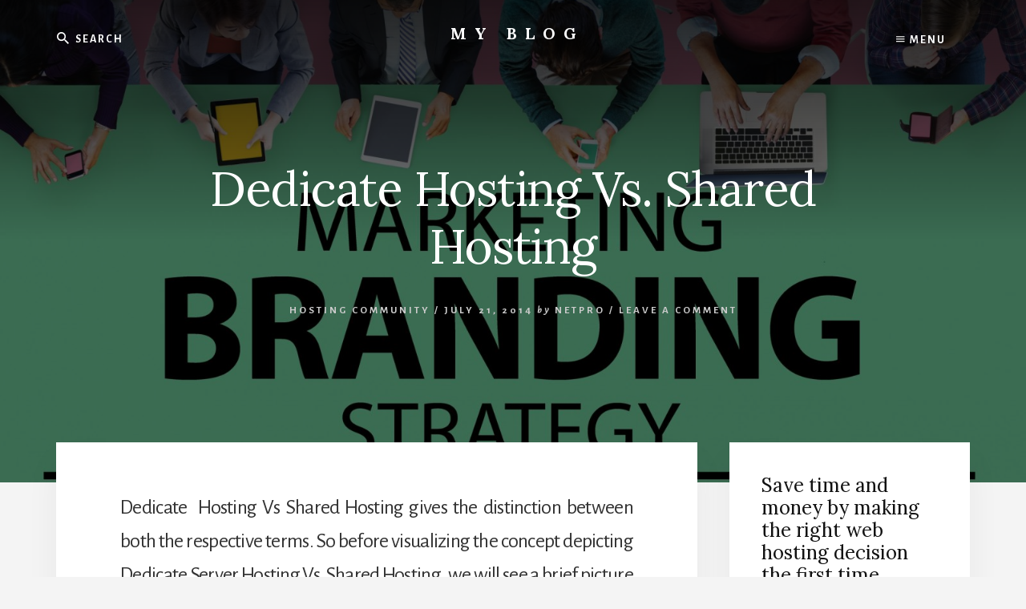

--- FILE ---
content_type: text/html; charset=UTF-8
request_url: https://iisfa.org/2014/07/21/dedicate-hosting-vs-shared-hosting/
body_size: 11929
content:
<!DOCTYPE html>
<html lang="en-US">
<head >
<meta charset="UTF-8" />
<meta name="viewport" content="width=device-width, initial-scale=1" />
<title>Dedicate Hosting Vs. Shared Hosting</title>
<meta name='robots' content='max-image-preview:large' />
<link rel='dns-prefetch' href='//fonts.googleapis.com' />
<link rel='dns-prefetch' href='//unpkg.com' />
<link href='https://fonts.gstatic.com' crossorigin rel='preconnect' />
<link rel="alternate" type="application/rss+xml" title="My Blog &raquo; Feed" href="https://iisfa.org/feed/" />
<link rel="alternate" type="application/rss+xml" title="My Blog &raquo; Comments Feed" href="https://iisfa.org/comments/feed/" />
<link rel="alternate" type="application/rss+xml" title="My Blog &raquo; Dedicate Hosting Vs. Shared Hosting Comments Feed" href="https://iisfa.org/2014/07/21/dedicate-hosting-vs-shared-hosting/feed/" />
<link rel="alternate" title="oEmbed (JSON)" type="application/json+oembed" href="https://iisfa.org/wp-json/oembed/1.0/embed?url=https%3A%2F%2Fiisfa.org%2F2014%2F07%2F21%2Fdedicate-hosting-vs-shared-hosting%2F" />
<link rel="alternate" title="oEmbed (XML)" type="text/xml+oembed" href="https://iisfa.org/wp-json/oembed/1.0/embed?url=https%3A%2F%2Fiisfa.org%2F2014%2F07%2F21%2Fdedicate-hosting-vs-shared-hosting%2F&#038;format=xml" />
<link rel="canonical" href="https://iisfa.org/2014/07/21/dedicate-hosting-vs-shared-hosting/" />
<style id='wp-img-auto-sizes-contain-inline-css'>
img:is([sizes=auto i],[sizes^="auto," i]){contain-intrinsic-size:3000px 1500px}
/*# sourceURL=wp-img-auto-sizes-contain-inline-css */
</style>

<link rel='stylesheet' id='essence-pro-css' href='https://iisfa.org/wp-content/themes/essence-pro/style.css?ver=1.5.1' media='all' />
<style id='essence-pro-inline-css'>


		.single .content .entry-content > p:first-of-type {
			font-size: 26px;
			letter-spacing: -0.7px;
		}

		
/*# sourceURL=essence-pro-inline-css */
</style>
<style id='wp-emoji-styles-inline-css'>

	img.wp-smiley, img.emoji {
		display: inline !important;
		border: none !important;
		box-shadow: none !important;
		height: 1em !important;
		width: 1em !important;
		margin: 0 0.07em !important;
		vertical-align: -0.1em !important;
		background: none !important;
		padding: 0 !important;
	}
/*# sourceURL=wp-emoji-styles-inline-css */
</style>
<link rel='stylesheet' id='wp-block-library-css' href='https://iisfa.org/wp-includes/css/dist/block-library/style.min.css?ver=6.9' media='all' />
<style id='global-styles-inline-css'>
:root{--wp--preset--aspect-ratio--square: 1;--wp--preset--aspect-ratio--4-3: 4/3;--wp--preset--aspect-ratio--3-4: 3/4;--wp--preset--aspect-ratio--3-2: 3/2;--wp--preset--aspect-ratio--2-3: 2/3;--wp--preset--aspect-ratio--16-9: 16/9;--wp--preset--aspect-ratio--9-16: 9/16;--wp--preset--color--black: #000000;--wp--preset--color--cyan-bluish-gray: #abb8c3;--wp--preset--color--white: #ffffff;--wp--preset--color--pale-pink: #f78da7;--wp--preset--color--vivid-red: #cf2e2e;--wp--preset--color--luminous-vivid-orange: #ff6900;--wp--preset--color--luminous-vivid-amber: #fcb900;--wp--preset--color--light-green-cyan: #7bdcb5;--wp--preset--color--vivid-green-cyan: #00d084;--wp--preset--color--pale-cyan-blue: #8ed1fc;--wp--preset--color--vivid-cyan-blue: #0693e3;--wp--preset--color--vivid-purple: #9b51e0;--wp--preset--color--theme-primary: #a86500;--wp--preset--gradient--vivid-cyan-blue-to-vivid-purple: linear-gradient(135deg,rgb(6,147,227) 0%,rgb(155,81,224) 100%);--wp--preset--gradient--light-green-cyan-to-vivid-green-cyan: linear-gradient(135deg,rgb(122,220,180) 0%,rgb(0,208,130) 100%);--wp--preset--gradient--luminous-vivid-amber-to-luminous-vivid-orange: linear-gradient(135deg,rgb(252,185,0) 0%,rgb(255,105,0) 100%);--wp--preset--gradient--luminous-vivid-orange-to-vivid-red: linear-gradient(135deg,rgb(255,105,0) 0%,rgb(207,46,46) 100%);--wp--preset--gradient--very-light-gray-to-cyan-bluish-gray: linear-gradient(135deg,rgb(238,238,238) 0%,rgb(169,184,195) 100%);--wp--preset--gradient--cool-to-warm-spectrum: linear-gradient(135deg,rgb(74,234,220) 0%,rgb(151,120,209) 20%,rgb(207,42,186) 40%,rgb(238,44,130) 60%,rgb(251,105,98) 80%,rgb(254,248,76) 100%);--wp--preset--gradient--blush-light-purple: linear-gradient(135deg,rgb(255,206,236) 0%,rgb(152,150,240) 100%);--wp--preset--gradient--blush-bordeaux: linear-gradient(135deg,rgb(254,205,165) 0%,rgb(254,45,45) 50%,rgb(107,0,62) 100%);--wp--preset--gradient--luminous-dusk: linear-gradient(135deg,rgb(255,203,112) 0%,rgb(199,81,192) 50%,rgb(65,88,208) 100%);--wp--preset--gradient--pale-ocean: linear-gradient(135deg,rgb(255,245,203) 0%,rgb(182,227,212) 50%,rgb(51,167,181) 100%);--wp--preset--gradient--electric-grass: linear-gradient(135deg,rgb(202,248,128) 0%,rgb(113,206,126) 100%);--wp--preset--gradient--midnight: linear-gradient(135deg,rgb(2,3,129) 0%,rgb(40,116,252) 100%);--wp--preset--font-size--small: 16px;--wp--preset--font-size--medium: 20px;--wp--preset--font-size--large: 24px;--wp--preset--font-size--x-large: 42px;--wp--preset--font-size--normal: 20px;--wp--preset--font-size--larger: 28px;--wp--preset--spacing--20: 0.44rem;--wp--preset--spacing--30: 0.67rem;--wp--preset--spacing--40: 1rem;--wp--preset--spacing--50: 1.5rem;--wp--preset--spacing--60: 2.25rem;--wp--preset--spacing--70: 3.38rem;--wp--preset--spacing--80: 5.06rem;--wp--preset--shadow--natural: 6px 6px 9px rgba(0, 0, 0, 0.2);--wp--preset--shadow--deep: 12px 12px 50px rgba(0, 0, 0, 0.4);--wp--preset--shadow--sharp: 6px 6px 0px rgba(0, 0, 0, 0.2);--wp--preset--shadow--outlined: 6px 6px 0px -3px rgb(255, 255, 255), 6px 6px rgb(0, 0, 0);--wp--preset--shadow--crisp: 6px 6px 0px rgb(0, 0, 0);}:where(.is-layout-flex){gap: 0.5em;}:where(.is-layout-grid){gap: 0.5em;}body .is-layout-flex{display: flex;}.is-layout-flex{flex-wrap: wrap;align-items: center;}.is-layout-flex > :is(*, div){margin: 0;}body .is-layout-grid{display: grid;}.is-layout-grid > :is(*, div){margin: 0;}:where(.wp-block-columns.is-layout-flex){gap: 2em;}:where(.wp-block-columns.is-layout-grid){gap: 2em;}:where(.wp-block-post-template.is-layout-flex){gap: 1.25em;}:where(.wp-block-post-template.is-layout-grid){gap: 1.25em;}.has-black-color{color: var(--wp--preset--color--black) !important;}.has-cyan-bluish-gray-color{color: var(--wp--preset--color--cyan-bluish-gray) !important;}.has-white-color{color: var(--wp--preset--color--white) !important;}.has-pale-pink-color{color: var(--wp--preset--color--pale-pink) !important;}.has-vivid-red-color{color: var(--wp--preset--color--vivid-red) !important;}.has-luminous-vivid-orange-color{color: var(--wp--preset--color--luminous-vivid-orange) !important;}.has-luminous-vivid-amber-color{color: var(--wp--preset--color--luminous-vivid-amber) !important;}.has-light-green-cyan-color{color: var(--wp--preset--color--light-green-cyan) !important;}.has-vivid-green-cyan-color{color: var(--wp--preset--color--vivid-green-cyan) !important;}.has-pale-cyan-blue-color{color: var(--wp--preset--color--pale-cyan-blue) !important;}.has-vivid-cyan-blue-color{color: var(--wp--preset--color--vivid-cyan-blue) !important;}.has-vivid-purple-color{color: var(--wp--preset--color--vivid-purple) !important;}.has-black-background-color{background-color: var(--wp--preset--color--black) !important;}.has-cyan-bluish-gray-background-color{background-color: var(--wp--preset--color--cyan-bluish-gray) !important;}.has-white-background-color{background-color: var(--wp--preset--color--white) !important;}.has-pale-pink-background-color{background-color: var(--wp--preset--color--pale-pink) !important;}.has-vivid-red-background-color{background-color: var(--wp--preset--color--vivid-red) !important;}.has-luminous-vivid-orange-background-color{background-color: var(--wp--preset--color--luminous-vivid-orange) !important;}.has-luminous-vivid-amber-background-color{background-color: var(--wp--preset--color--luminous-vivid-amber) !important;}.has-light-green-cyan-background-color{background-color: var(--wp--preset--color--light-green-cyan) !important;}.has-vivid-green-cyan-background-color{background-color: var(--wp--preset--color--vivid-green-cyan) !important;}.has-pale-cyan-blue-background-color{background-color: var(--wp--preset--color--pale-cyan-blue) !important;}.has-vivid-cyan-blue-background-color{background-color: var(--wp--preset--color--vivid-cyan-blue) !important;}.has-vivid-purple-background-color{background-color: var(--wp--preset--color--vivid-purple) !important;}.has-black-border-color{border-color: var(--wp--preset--color--black) !important;}.has-cyan-bluish-gray-border-color{border-color: var(--wp--preset--color--cyan-bluish-gray) !important;}.has-white-border-color{border-color: var(--wp--preset--color--white) !important;}.has-pale-pink-border-color{border-color: var(--wp--preset--color--pale-pink) !important;}.has-vivid-red-border-color{border-color: var(--wp--preset--color--vivid-red) !important;}.has-luminous-vivid-orange-border-color{border-color: var(--wp--preset--color--luminous-vivid-orange) !important;}.has-luminous-vivid-amber-border-color{border-color: var(--wp--preset--color--luminous-vivid-amber) !important;}.has-light-green-cyan-border-color{border-color: var(--wp--preset--color--light-green-cyan) !important;}.has-vivid-green-cyan-border-color{border-color: var(--wp--preset--color--vivid-green-cyan) !important;}.has-pale-cyan-blue-border-color{border-color: var(--wp--preset--color--pale-cyan-blue) !important;}.has-vivid-cyan-blue-border-color{border-color: var(--wp--preset--color--vivid-cyan-blue) !important;}.has-vivid-purple-border-color{border-color: var(--wp--preset--color--vivid-purple) !important;}.has-vivid-cyan-blue-to-vivid-purple-gradient-background{background: var(--wp--preset--gradient--vivid-cyan-blue-to-vivid-purple) !important;}.has-light-green-cyan-to-vivid-green-cyan-gradient-background{background: var(--wp--preset--gradient--light-green-cyan-to-vivid-green-cyan) !important;}.has-luminous-vivid-amber-to-luminous-vivid-orange-gradient-background{background: var(--wp--preset--gradient--luminous-vivid-amber-to-luminous-vivid-orange) !important;}.has-luminous-vivid-orange-to-vivid-red-gradient-background{background: var(--wp--preset--gradient--luminous-vivid-orange-to-vivid-red) !important;}.has-very-light-gray-to-cyan-bluish-gray-gradient-background{background: var(--wp--preset--gradient--very-light-gray-to-cyan-bluish-gray) !important;}.has-cool-to-warm-spectrum-gradient-background{background: var(--wp--preset--gradient--cool-to-warm-spectrum) !important;}.has-blush-light-purple-gradient-background{background: var(--wp--preset--gradient--blush-light-purple) !important;}.has-blush-bordeaux-gradient-background{background: var(--wp--preset--gradient--blush-bordeaux) !important;}.has-luminous-dusk-gradient-background{background: var(--wp--preset--gradient--luminous-dusk) !important;}.has-pale-ocean-gradient-background{background: var(--wp--preset--gradient--pale-ocean) !important;}.has-electric-grass-gradient-background{background: var(--wp--preset--gradient--electric-grass) !important;}.has-midnight-gradient-background{background: var(--wp--preset--gradient--midnight) !important;}.has-small-font-size{font-size: var(--wp--preset--font-size--small) !important;}.has-medium-font-size{font-size: var(--wp--preset--font-size--medium) !important;}.has-large-font-size{font-size: var(--wp--preset--font-size--large) !important;}.has-x-large-font-size{font-size: var(--wp--preset--font-size--x-large) !important;}
/*# sourceURL=global-styles-inline-css */
</style>

<style id='classic-theme-styles-inline-css'>
/*! This file is auto-generated */
.wp-block-button__link{color:#fff;background-color:#32373c;border-radius:9999px;box-shadow:none;text-decoration:none;padding:calc(.667em + 2px) calc(1.333em + 2px);font-size:1.125em}.wp-block-file__button{background:#32373c;color:#fff;text-decoration:none}
/*# sourceURL=/wp-includes/css/classic-themes.min.css */
</style>
<link rel='stylesheet' id='essence-pro-fonts-css' href='https://fonts.googleapis.com/css?family=Alegreya+Sans%3A400%2C400i%2C700%7CLora%3A400%2C700&#038;display=swap&#038;ver=1.5.1' media='all' />
<link rel='stylesheet' id='ionicons-css' href='https://unpkg.com/ionicons@4.1.2/dist/css/ionicons.min.css?ver=1.5.1' media='all' />
<link rel='stylesheet' id='essence-pro-gutenberg-css' href='https://iisfa.org/wp-content/themes/essence-pro/lib/gutenberg/front-end.css?ver=1.5.1' media='all' />
<style id='essence-pro-gutenberg-inline-css'>
.gb-block-post-grid .gb-post-grid-items .gb-block-post-grid-title a:hover {
	color: #a86500;
}

.site-container .wp-block-button .wp-block-button__link {
	background-color: #a86500;
}

.wp-block-button .wp-block-button__link:not(.has-background),
.wp-block-button .wp-block-button__link:not(.has-background):focus,
.wp-block-button .wp-block-button__link:not(.has-background):hover {
	color: #ffffff;
}

.site-container .wp-block-button.is-style-outline .wp-block-button__link {
	color: #a86500;
}

.site-container .wp-block-button.is-style-outline .wp-block-button__link:focus,
.site-container .wp-block-button.is-style-outline .wp-block-button__link:hover {
	color: #cb8823;
}		.site-container .has-small-font-size {
			font-size: 16px;
		}		.site-container .has-normal-font-size {
			font-size: 20px;
		}		.site-container .has-large-font-size {
			font-size: 24px;
		}		.site-container .has-larger-font-size {
			font-size: 28px;
		}		.site-container .has-theme-primary-color,
		.site-container .wp-block-button .wp-block-button__link.has-theme-primary-color,
		.site-container .wp-block-button.is-style-outline .wp-block-button__link.has-theme-primary-color {
			color: #a86500;
		}

		.site-container .has-theme-primary-background-color,
		.site-container .wp-block-button .wp-block-button__link.has-theme-primary-background-color,
		.site-container .wp-block-pullquote.is-style-solid-color.has-theme-primary-background-color {
			background-color: #a86500;
		}
/*# sourceURL=essence-pro-gutenberg-inline-css */
</style>
<script src="https://iisfa.org/wp-includes/js/jquery/jquery.min.js?ver=3.7.1" id="jquery-core-js"></script>
<script src="https://iisfa.org/wp-includes/js/jquery/jquery-migrate.min.js?ver=3.4.1" id="jquery-migrate-js"></script>
<link rel="https://api.w.org/" href="https://iisfa.org/wp-json/" /><link rel="alternate" title="JSON" type="application/json" href="https://iisfa.org/wp-json/wp/v2/posts/72" /><link rel="EditURI" type="application/rsd+xml" title="RSD" href="https://iisfa.org/xmlrpc.php?rsd" />
<link rel="icon" href="https://iisfa.org/wp-content/themes/essence-pro/images/favicon.ico" />
<link rel="pingback" href="https://iisfa.org/xmlrpc.php" />



<script data-ad-client="ca-pub-2394598781591251" async src="https://pagead2.googlesyndication.com/pagead/js/adsbygoogle.js"></script><style>.recentcomments a{display:inline !important;padding:0 !important;margin:0 !important;}</style><style type="text/css">.header-hero { background-image: linear-gradient(0deg, rgba(0,0,0,0.5) 50%, rgba(0,0,0,0.85) 100%), url(https://iisfa.org/wp-content/uploads/2021/07/cropped-Branding-scaled-1.jpg); }</style></head>
<body class="wp-singular post-template-default single single-post postid-72 single-format-standard wp-embed-responsive wp-theme-genesis wp-child-theme-essence-pro custom-header header-image header-full-width content-sidebar genesis-breadcrumbs-hidden no-js" itemscope itemtype="https://schema.org/WebPage">	<script>
	//<![CDATA[
	(function(){
		var c = document.body.classList;
		c.remove( 'no-js' );
		c.add( 'js' );
	})();
	//]]>
	</script>
	<div class="site-container"><ul class="genesis-skip-link"><li><a href="#genesis-sidebar-primary" class="screen-reader-shortcut"> Skip to primary sidebar</a></li><li><a href="#hero-page-title" class="screen-reader-shortcut"> Skip to content</a></li><li><a href="#after-content-featured" class="screen-reader-shortcut"> Skip to footer</a></li></ul><div class="header-hero"><header class="site-header" itemscope itemtype="https://schema.org/WPHeader"><div class="wrap">		<div class="off-screen-menu off-screen-content">
			<div class="off-screen-container">
				<div class="off-screen-wrapper">
					<div class="wrap">
						<button class="toggle-off-screen-menu-area close"><span class="screen-reader-text">Menu</span>X</button>
						<nav class="nav-off-screen" itemscope itemtype="https://schema.org/SiteNavigationElement"><ul id="menu-homemenu" class="menu genesis-nav-menu js-superfish"><li id="menu-item-6963" class="menu-item menu-item-type-custom menu-item-object-custom menu-item-6963"><a href="http://www.webhostingcheap.net/" itemprop="url"><span itemprop="name">Home</span></a></li>
<li id="menu-item-7023" class="menu-item menu-item-type-post_type menu-item-object-page menu-item-7023"><a href="https://iisfa.org/domain-hosting/" itemprop="url"><span itemprop="name">Domain Hosting</span></a></li>
<li id="menu-item-7024" class="menu-item menu-item-type-post_type menu-item-object-page menu-item-7024"><a href="https://iisfa.org/shared-hosting/" itemprop="url"><span itemprop="name">Shared Hosting</span></a></li>
<li id="menu-item-7025" class="menu-item menu-item-type-custom menu-item-object-custom menu-item-7025"><a href="https://ananova.com/best-hosting-providers" itemprop="url"><span itemprop="name">Best Hosting Providers</span></a></li>
</ul></nav>					</div>
				</div>
			</div>
		</div>
		<div class="header-right">
			<button class="off-screen-item toggle-off-screen-menu-area"><i
						class="icon ion-md-menu"></i> Menu</button>
		</div>
		<div class="header-left"><form class="search-form" method="get" action="https://iisfa.org/" role="search" itemprop="potentialAction" itemscope itemtype="https://schema.org/SearchAction"><label class="search-form-label screen-reader-text" for="searchform-1">Search</label><input class="search-form-input" type="search" name="s" id="searchform-1" placeholder="Search" itemprop="query-input"><input class="search-form-submit" type="submit" value="Search"><meta content="https://iisfa.org/?s={s}" itemprop="target"></form></div><div class="title-area"><p class="site-title" itemprop="headline"><a href="https://iisfa.org/">My Blog</a></p><p class="site-description" itemprop="description">My WordPress Blog</p></div></div></header><div class="hero-page-title" id="hero-page-title"><div class="wrap"><header class="entry-header"><h1 class="entry-title" itemprop="headline">Dedicate Hosting Vs. Shared Hosting</h1>
<p class="entry-meta"><span class="entry-categories"><a href="https://iisfa.org/category/hosting-community/" rel="category tag">Hosting Community</a> &#47;</span> <time class="entry-time" itemprop="datePublished" datetime="2014-07-21T07:02:43+00:00">July 21, 2014</time> <i class="byline">by</i> <span class="entry-author" itemprop="author" itemscope itemtype="https://schema.org/Person"><a href="https://iisfa.org/author/netpro/" class="entry-author-link" rel="author" itemprop="url"><span class="entry-author-name" itemprop="name">netpro</span></a></span> <span class="entry-comments-link">&#47; <a href="https://iisfa.org/2014/07/21/dedicate-hosting-vs-shared-hosting/#respond">Leave a Comment</a></span> </p></header></div></div></div><div class="site-inner"><div class="content-sidebar-wrap"><main class="content" id="genesis-content"><article class="post-72 post type-post status-publish format-standard category-hosting-community entry" aria-label="Dedicate Hosting Vs. Shared Hosting" itemref="hero-page-title" itemscope itemtype="https://schema.org/CreativeWork"><div class="entry-content" itemprop="text"><p style="text-align:justify;">Dedicate  Hosting Vs Shared Hosting gives the distinction between both the respective terms. So before visualizing the concept depicting Dedicate Server Hosting Vs  Shared Hosting, we will see a brief picture of Dedicated Hosting and Shared Hosting. Dedicated Hosting: When an entire server is leased by the client and is not shared by the anyone else than this type of internet hosting is termed as a Dedicated Hosting Service, Dedicated Server, or Managed Hosting Service. For the sake of high performance, security, email stability, and control dedicated hosting service proves beneficial.  Due to the relatively high price of Dedicated Hosting, it is mostly used by websites that receive a large volume of traffic. The Dedicated Exchange Hosting provides a solid messaging platform for email and collaboration based on the industry leading Microsoft Exchange software.For larger companies with numerous employees and users, a customized Dedicated Exchange Hosting may fulfill the business needs and exceed our expectations. With calendar sharing and contact list exchange capabilities, as well as access to email from anywhere, a Dedicated Exchange Hosting can take your business to the next level. Dedicated Exchange Hosting service helps to maintain or supplement aspects of our own computer network.</p>
<p style="text-align:justify;">Shared web hosting: A web hosting service where many websites vest on one web server connected to the Internet is called Shared Web Hosting service or Virtual Hosting Service or Derive Host .Each site &#8220;sits&#8221; on its own partition, or section/place on the server, to keep it isolate from other sites. Most Web hosting companies provide Shared Hosting. Although shared hosting is a less expensive way for businesses to create a Web presence, it is usually not sufficient for Web sites with high traffic. Shared Web Hosting can also be done privately by sharing the cost of running a server in a colocation centre this is called Cooperative Hosting. Grid-Service is the Best Shared Hosting for small business. BlueHost is awarded as the Best Shared Hosting for its industry reputation, rock-solid technology, fast, reliable &amp; cost effective Shared Hosting Service and the responsive technical support. Now we come to our main topic i.e. “Dedicate Hosting Vs  Shared Hosting” and thus the difference between Dedicated  Hosting and Shared Hosting are as follow:</p>
<ul style="text-align:justify;">
<li>   <span style="text-decoration:underline;"><strong>Access to Resources:</strong></span></li>
</ul>
<p style="text-align:justify;">All of the resources available on a server can be fully accessed in Dedicated Hosting while in case of Shared Hosting the resources of a server will be divided among all of the website owners that are assigned to that particular server.</p>
<ul style="text-align:justify;">
<li> <span style="text-decoration:underline;"><strong>  Speed and Power:</strong></span></li>
</ul>
<p style="text-align:justify;">A Dedicated  Hosting will generally provide faster operating speeds and more efficiency if compared to Shared Hosting.</p>
<ul style="text-align:justify;">
<li>    <span style="text-decoration:underline;"><strong>Quality of Equipment and Customer Support:</strong></span></li>
</ul>
<p style="text-align:justify;">Dedicated Hosting provides powerful equipment with technological quality and personalized, faster, and better informed customer support if compared to Shared Hosting.</p>
<ul style="text-align:justify;">
<li> <span style="text-decoration:underline;"><strong>Cost:</strong></span></li>
</ul>
<p style="text-align:justify;">Dedicated Web Hosting is more costly than Shared hosting as it is dedicated exclusively to one user.</p>
<ul style="text-align:justify;">
<li>    Bandwidth Or Diskspace:</li>
</ul>
<p style="text-align:justify;">The amount of Disk Space is limited in Shared hosting while there is no sharing and limitation if Dedicated Hosting is considered.</p>
<ul style="text-align:justify;">
<li>     Technical Skill:</li>
</ul>
<p style="text-align:justify;">There is not requirement of much technical skill in case of Shared web Hosting while Dedicated Hosting required webmaster skills to set up, administer and manage the server.</p>
<ul style="text-align:justify;">
<li>     Security:</li>
</ul>
<p style="text-align:justify;">Shared Web Hosting Service  provide  firewalls and server security application and program while there is no need to provide security tools, if Dedicated Hosting Service is taken into account.</p>
<ul style="text-align:justify;">
<li>     Blacklisting:</li>
</ul>
<p style="text-align:justify;">In a Shared Web Hosting, there is more of a risk of being blacklisted by search engines while in Dedicated Web Hosting we will not get blacklisted unless we engage in bad internet practices.</p>
<ul style="text-align:justify;">
<li> Flexibility:</li>
</ul>
<p style="text-align:justify;">Dedicated Web Hosting is more flexible than Shared hosting, as organizations have full control over the server(s), including choice of operating system, hardware etc.</p>
<p style="text-align:justify;">Thus, to do the research on the topic i.e.   “Dedicate  Hosting Vs Shared Hosting” is important so as to make a choice regarding the better option.</p>
<!--<rdf:RDF xmlns:rdf="http://www.w3.org/1999/02/22-rdf-syntax-ns#"
			xmlns:dc="http://purl.org/dc/elements/1.1/"
			xmlns:trackback="http://madskills.com/public/xml/rss/module/trackback/">
		<rdf:Description rdf:about="https://iisfa.org/2014/07/21/dedicate-hosting-vs-shared-hosting/"
    dc:identifier="https://iisfa.org/2014/07/21/dedicate-hosting-vs-shared-hosting/"
    dc:title="Dedicate Hosting Vs. Shared Hosting"
    trackback:ping="https://iisfa.org/2014/07/21/dedicate-hosting-vs-shared-hosting/trackback/" />
</rdf:RDF>-->
</div></article><h2 class="screen-reader-text">Reader Interactions</h2>	<div id="respond" class="comment-respond">
		<h3 id="reply-title" class="comment-reply-title">Leave a Reply <small><a rel="nofollow" id="cancel-comment-reply-link" href="/2014/07/21/dedicate-hosting-vs-shared-hosting/#respond" style="display:none;">Cancel reply</a></small></h3><form action="https://iisfa.org/wp-comments-post.php" method="post" id="commentform" class="comment-form"><p class="comment-notes"><span id="email-notes">Your email address will not be published.</span> <span class="required-field-message">Required fields are marked <span class="required">*</span></span></p><p class="comment-form-comment"><label for="comment">Comment <span class="required">*</span></label> <textarea id="comment" name="comment" cols="45" rows="8" maxlength="65525" required></textarea></p><p class="comment-form-author"><label for="author">Name <span class="required">*</span></label> <input id="author" name="author" type="text" value="" size="30" maxlength="245" autocomplete="name" required /></p>
<p class="comment-form-email"><label for="email">Email <span class="required">*</span></label> <input id="email" name="email" type="email" value="" size="30" maxlength="100" aria-describedby="email-notes" autocomplete="email" required /></p>
<p class="comment-form-url"><label for="url">Website</label> <input id="url" name="url" type="url" value="" size="30" maxlength="200" autocomplete="url" /></p>
<p class="comment-form-cookies-consent"><input id="wp-comment-cookies-consent" name="wp-comment-cookies-consent" type="checkbox" value="yes" /> <label for="wp-comment-cookies-consent">Save my name, email, and website in this browser for the next time I comment.</label></p>
<p class="form-submit"><input name="submit" type="submit" id="submit" class="submit" value="Post Comment" /> <input type='hidden' name='comment_post_ID' value='72' id='comment_post_ID' />
<input type='hidden' name='comment_parent' id='comment_parent' value='0' />
</p><p style="display: none;"><input type="hidden" id="akismet_comment_nonce" name="akismet_comment_nonce" value="19e0409885" /></p><p style="display: none !important;" class="akismet-fields-container" data-prefix="ak_"><label>&#916;<textarea name="ak_hp_textarea" cols="45" rows="8" maxlength="100"></textarea></label><input type="hidden" id="ak_js_1" name="ak_js" value="90"/><script>document.getElementById( "ak_js_1" ).setAttribute( "value", ( new Date() ).getTime() );</script></p></form>	</div><!-- #respond -->
	</main><aside class="sidebar sidebar-primary widget-area" role="complementary" aria-label="Primary Sidebar" itemscope itemtype="https://schema.org/WPSideBar" id="genesis-sidebar-primary"><h2 class="genesis-sidebar-title screen-reader-text">Primary Sidebar</h2><section id="custom_html-3" class="widget_text widget widget_custom_html"><div class="widget_text widget-wrap"><div class="textwidget custom-html-widget"><h4>Save time and money by making the right web hosting decision the first time.</h4>
<a href="https://wordpress.com/create/?aff=6104&amp;cid=13600044"><img title="WordPress.com" src="https://refer.wordpress.com/wp-content/uploads/2018/01/square-ad-db-desk.png" alt="WordPress.com" /></a>
<h3>Nexcess Hosting</h3>
<a id="1012905" href="https://nexcess.pxf.io/c/55338/1012905/12206" target="_top"><img src="//a.impactradius-go.com/display-ad/12206-1012905" alt="" width="300" height="250" border="0" /></a>
<h3>Inmotion Hosting</h3>
<a id="274445" href="https://partners.inmotionhosting.com/c/55338/274445/4222" target="_top"><img src="//a.impactradius-go.com/display-ad/4222-274445" alt="" width="336" height="280" border="0" /></a><img style="position: absolute; visibility: hidden;" src="https://partners.inmotionhosting.com/i/55338/274445/4222" width="0" height="0" border="0" />
<h3>Namecheap Hosting</h3>
<a id="830026" href="https://namecheap.pxf.io/c/55338/830026/5618" target="_top"><img src="//a.impactradius-go.com/display-ad/5618-830026" alt="" width="336" height="280" border="0" /></a><img style="position: absolute; visibility: hidden;" src="https://namecheap.pxf.io/i/55338/830026/5618" width="0" height="0" border="0" />
<h3>iThemes Hosting</h3>
<a id="911613" href="https://ithemes.pxf.io/c/55338/911613/9639" target="_top"><img src="//a.impactradius-go.com/display-ad/9639-911613" alt="" width="300" height="250" border="0" /></a><img style="position: absolute; visibility: hidden;" src="https://imp.pxf.io/i/55338/911613/9639" width="0" height="0" border="0" /></div></div></section>
<section id="search-2" class="widget widget_search"><div class="widget-wrap"><form class="search-form" method="get" action="https://iisfa.org/" role="search" itemprop="potentialAction" itemscope itemtype="https://schema.org/SearchAction"><label class="search-form-label screen-reader-text" for="searchform-2">Search</label><input class="search-form-input" type="search" name="s" id="searchform-2" placeholder="Search" itemprop="query-input"><input class="search-form-submit" type="submit" value="Search"><meta content="https://iisfa.org/?s={s}" itemprop="target"></form></div></section>

		<section id="recent-posts-2" class="widget widget_recent_entries"><div class="widget-wrap">
		<h3 class="widgettitle widget-title">Recent Posts</h3>

		<ul>
											<li>
					<a href="https://iisfa.org/2017/04/27/best-social-media-hosting-services/">Best social media hosting services</a>
									</li>
											<li>
					<a href="https://iisfa.org/2017/04/27/using-seo-friendly-social-media-websites/">Using SEO Friendly Social Media Websites</a>
									</li>
											<li>
					<a href="https://iisfa.org/2017/04/24/a-glimpse-of-reseller-hosting-vs-vps-hosting/">A glimpse of Reseller Hosting Vs Vps hosting</a>
									</li>
											<li>
					<a href="https://iisfa.org/2017/04/24/cloud-computing-web-hosting-services/">Cloud Computing Web Hosting Services</a>
									</li>
											<li>
					<a href="https://iisfa.org/2017/04/24/best-web-development-companies/">Best Web Development Companies</a>
									</li>
					</ul>

		</div></section>
<section id="recent-comments-2" class="widget widget_recent_comments"><div class="widget-wrap"><h3 class="widgettitle widget-title">Recent Comments</h3>
<ul id="recentcomments"></ul></div></section>
<section id="archives-2" class="widget widget_archive"><div class="widget-wrap"><h3 class="widgettitle widget-title">Archives</h3>

			<ul>
					<li><a href='https://iisfa.org/2017/04/'>April 2017</a></li>
	<li><a href='https://iisfa.org/2017/03/'>March 2017</a></li>
	<li><a href='https://iisfa.org/2014/07/'>July 2014</a></li>
	<li><a href='https://iisfa.org/2014/06/'>June 2014</a></li>
	<li><a href='https://iisfa.org/2014/05/'>May 2014</a></li>
			</ul>

			</div></section>
<section id="categories-2" class="widget widget_categories"><div class="widget-wrap"><h3 class="widgettitle widget-title">Categories</h3>

			<ul>
					<li class="cat-item cat-item-50"><a href="https://iisfa.org/category/article-marketing/">Article Marketing</a>
</li>
	<li class="cat-item cat-item-52"><a href="https://iisfa.org/category/cheap-wordpress-hosting/">cheap wordpress hosting</a>
</li>
	<li class="cat-item cat-item-53"><a href="https://iisfa.org/category/cloud-hosting/">Cloud Hosting</a>
</li>
	<li class="cat-item cat-item-56"><a href="https://iisfa.org/category/e-commerce/">E-Commerce</a>
</li>
	<li class="cat-item cat-item-23"><a href="https://iisfa.org/category/hosting/">Hosting</a>
</li>
	<li class="cat-item cat-item-58"><a href="https://iisfa.org/category/hosting-community/">Hosting Community</a>
</li>
	<li class="cat-item cat-item-61"><a href="https://iisfa.org/category/multiple-sites-hosting/">Multiple Sites Hosting</a>
</li>
	<li class="cat-item cat-item-63"><a href="https://iisfa.org/category/security/">security</a>
</li>
	<li class="cat-item cat-item-64"><a href="https://iisfa.org/category/seo/">SEO</a>
</li>
	<li class="cat-item cat-item-65"><a href="https://iisfa.org/category/social-media-hosting/">Social Media Hosting</a>
</li>
	<li class="cat-item cat-item-66"><a href="https://iisfa.org/category/software/">Software</a>
</li>
	<li class="cat-item cat-item-1"><a href="https://iisfa.org/category/uncategorized/">Uncategorized</a>
</li>
	<li class="cat-item cat-item-68"><a href="https://iisfa.org/category/updates/">updates</a>
</li>
	<li class="cat-item cat-item-70"><a href="https://iisfa.org/category/web-host/">web hosting</a>
</li>
	<li class="cat-item cat-item-71"><a href="https://iisfa.org/category/web-hosting-company/">Web Hosting Company</a>
</li>
	<li class="cat-item cat-item-72"><a href="https://iisfa.org/category/wordpress-domain/">wordpress domain</a>
</li>
	<li class="cat-item cat-item-73"><a href="https://iisfa.org/category/wordpress-hosting/">wordpress hosting</a>
</li>
	<li class="cat-item cat-item-74"><a href="https://iisfa.org/category/wp/">WP</a>
</li>
			</ul>

			</div></section>
<section id="meta-2" class="widget widget_meta"><div class="widget-wrap"><h3 class="widgettitle widget-title">Meta</h3>

		<ul>
						<li><a href="https://iisfa.org/wp-login.php">Log in</a></li>
			<li><a href="https://iisfa.org/feed/">Entries feed</a></li>
			<li><a href="https://iisfa.org/comments/feed/">Comments feed</a></li>

			<li><a href="https://wordpress.org/">WordPress.org</a></li>
		</ul>

		</div></section>
</aside></div></div><h2 class="screen-reader-text">More Content</h2><div id="after-content-featured" class="after-content-featured"><div class="flexible-widgets widget-area  widget-full"><div class="wrap"><section id="custom_html-2" class="widget_text widget widget_custom_html"><div class="widget_text widget-wrap"><div class="textwidget custom-html-widget"><!-- wp:heading {"level":3,"style":{"typography":{"fontWeight":"700"},"color":{"background":"#dcaf32"}},"textColor":"theme-primary","fontSize":"larger"} -->
<h3 class="has-theme-primary-color has-text-color has-background has-larger-font-size" style="background-color:#dcaf32;font-weight:700">Best Web Hosting Providers</h3>
<!-- /wp:heading -->

<!-- wp:genesis-blocks/gb-columns {"columns":1,"layout":"gb-1-col-equal","columnsGap":3,"align":"full","paddingRight":1,"paddingBottom":1,"paddingLeft":1,"paddingUnit":"em","customTextColor":"#272c30","customBackgroundColor":"#ffffff","columnMaxWidth":1200,"className":"gpb-tangerine-feature-left"} -->
<div class="wp-block-genesis-blocks-gb-columns gpb-tangerine-feature-left gb-layout-columns-1 gb-1-col-equal gb-has-custom-background-color gb-has-custom-text-color gb-columns-center alignfull" style="padding-right:1em;padding-bottom:1em;padding-left:1em;background-color:#ffffff;color:#272c30"><div class="gb-layout-column-wrap gb-block-layout-column-gap-3 gb-is-responsive-column" style="max-width:1200px"><!-- wp:genesis-blocks/gb-column -->
<div class="wp-block-genesis-blocks-gb-column gb-block-layout-column"><div class="gb-block-layout-column-inner"><!-- wp:jetpack/layout-grid {"column1DesktopSpan":12,"column1TabletSpan":8,"column1MobileSpan":4,"className":"column1-desktop-grid__span-12 column1-desktop-grid__row-1 column1-tablet-grid__span-8 column1-tablet-grid__row-1 column1-mobile-grid__span-4 column1-mobile-grid__row-1"} -->
<div class="wp-block-jetpack-layout-grid alignfull column1-desktop-grid__span-12 column1-desktop-grid__row-1 column1-tablet-grid__span-8 column1-tablet-grid__row-1 column1-mobile-grid__span-4 column1-mobile-grid__row-1"><!-- wp:jetpack/layout-grid-column -->
<div class="wp-block-jetpack-layout-grid-column wp-block-jetpack-layout-grid__padding-none">
	
	<!-- wp:columns -->
<div class="wp-block-columns"><!-- wp:column {"width":"25%"} -->
<div class="wp-block-column" style="flex-basis:25%"><!-- wp:heading {"level":3} -->
<h3><strong><span class="has-inline-color has-vivid-red-color">Resellerspanel</span></strong></h3>
<!-- /wp:heading --></div>
<!-- /wp:column -->

<!-- wp:column {"width":"50%"} -->
<div class="wp-block-column" style="flex-basis:50%"><!-- wp:paragraph -->
<p>Hosting Solutions, Domain Names, Reseller Hosting, cPanel Reseller, Virtual Servers, Dedicated Servers </p>
<!-- /wp:paragraph --></div>
<!-- /wp:column -->

<!-- wp:column {"width":"25%"} -->
<div class="wp-block-column" style="flex-basis:25%"><!-- wp:buttons -->
<div class="wp-block-buttons"><!-- wp:button {"textColor":"vivid-red","gradient":"very-light-gray-to-cyan-bluish-gray","width":100,"style":{"border":{"radius":"15px"}},"className":"is-style-outline"} -->
<div class="wp-block-button has-custom-width wp-block-button__width-100 is-style-outline"><a class="wp-block-button__link has-vivid-red-color has-very-light-gray-to-cyan-bluish-gray-gradient-background has-text-color has-background" href="https://ananova.com/resellerspanel" style="border-radius:15px" target="_blank" rel="noreferrer noopener">Visit Now</a></div>
<!-- /wp:button --></div>
<!-- /wp:buttons --></div>
<!-- /wp:column --></div>
<!-- /wp:columns -->
	
	
	
	
	
	<!-- wp:columns -->
<div class="wp-block-columns"><!-- wp:column {"width":"25%"} -->
<div class="wp-block-column" style="flex-basis:25%"><!-- wp:heading {"level":3} -->
<h3><strong><span class="has-inline-color has-vivid-red-color">Liquid Web</span></strong></h3>
<!-- /wp:heading --></div>
<!-- /wp:column -->

<!-- wp:column {"width":"50%"} -->
<div class="wp-block-column" style="flex-basis:50%"><!-- wp:paragraph -->
<p>Website Hosting, Server Hosting: Cloud, Dedicated Server, HIPAA Server, and Word Press plans, within a fully managed environment</p>
<!-- /wp:paragraph --></div>
<!-- /wp:column -->

<!-- wp:column {"width":"25%"} -->
<div class="wp-block-column" style="flex-basis:25%"><!-- wp:buttons {"contentJustification":"center"} -->
<div class="wp-block-buttons is-content-justification-center"><!-- wp:button {"textColor":"vivid-red","gradient":"very-light-gray-to-cyan-bluish-gray","width":100,"style":{"border":{"radius":"15px"}},"className":"is-style-outline"} -->
<div class="wp-block-button has-custom-width wp-block-button__width-100 is-style-outline"><a class="wp-block-button__link has-vivid-red-color has-very-light-gray-to-cyan-bluish-gray-gradient-background has-text-color has-background" href="https://ananova.com/liquidweb" style="border-radius:15px" target="_blank" rel="noreferrer noopener"><strong>Visit Now</strong></a></div>
<!-- /wp:button --></div>
<!-- /wp:buttons --></div>
<!-- /wp:column --></div>
<!-- /wp:columns -->

<!-- wp:columns -->
<div class="wp-block-columns"><!-- wp:column {"width":"25%"} -->
<div class="wp-block-column" style="flex-basis:25%"><!-- wp:heading {"level":3} -->
<h3><strong><span class="has-inline-color has-vivid-red-color">A2Hosting</span></strong></h3>
<!-- /wp:heading --></div>
<!-- /wp:column -->

<!-- wp:column {"width":"50%"} -->
<div class="wp-block-column" style="flex-basis:50%"><!-- wp:paragraph -->
<p>Website Hosting, Server Hosting: Cloud, Dedicated Server, HIPAA Server, and Word Press plans, within a fully managed environment</p>
<!-- /wp:paragraph --></div>
<!-- /wp:column -->

<!-- wp:column {"width":"25%"} -->
<div class="wp-block-column" style="flex-basis:25%"><!-- wp:buttons -->
<div class="wp-block-buttons"><!-- wp:button {"textColor":"vivid-red","gradient":"very-light-gray-to-cyan-bluish-gray","width":100,"style":{"border":{"radius":"15px"}},"className":"is-style-outline"} -->
<div class="wp-block-button has-custom-width wp-block-button__width-100 is-style-outline"><a class="wp-block-button__link has-vivid-red-color has-very-light-gray-to-cyan-bluish-gray-gradient-background has-text-color has-background" href="https://ananova.com/a2-cloud" style="border-radius:15px" target="_blank" rel="noreferrer noopener">Visit Now</a></div>
<!-- /wp:button --></div>
<!-- /wp:buttons --></div>
<!-- /wp:column --></div>
<!-- /wp:columns -->

<!-- wp:columns -->
<div class="wp-block-columns"><!-- wp:column {"width":"25%"} -->
<div class="wp-block-column" style="flex-basis:25%"><!-- wp:heading {"level":3} -->
<h3><strong><span class="has-inline-color has-vivid-red-color">Greengeeks</span></strong></h3>
<!-- /wp:heading --></div>
<!-- /wp:column -->

<!-- wp:column {"width":"50%"} -->
<div class="wp-block-column" style="flex-basis:50%"><!-- wp:paragraph -->
<p>Website Hosting, Server Hosting: Cloud, Dedicated Server, HIPAA Server, and Word Press plans, within a fully managed environment</p>
<!-- /wp:paragraph --></div>
<!-- /wp:column -->

<!-- wp:column {"width":"25%"} -->
<div class="wp-block-column" style="flex-basis:25%"><!-- wp:buttons -->
<div class="wp-block-buttons"><!-- wp:button {"textColor":"vivid-red","gradient":"very-light-gray-to-cyan-bluish-gray","width":100,"style":{"border":{"radius":"15px"}},"className":"is-style-outline"} -->
<div class="wp-block-button has-custom-width wp-block-button__width-100 is-style-outline"><a class="wp-block-button__link has-vivid-red-color has-very-light-gray-to-cyan-bluish-gray-gradient-background has-text-color has-background" href="https://ananova.com/GreenGeeks786" style="border-radius:15px" target="_blank" rel="noreferrer noopener"><strong>Visit Now</strong></a></div>
<!-- /wp:button --></div>
<!-- /wp:buttons --></div>
<!-- /wp:column --></div>
<!-- /wp:columns -->

<!-- wp:columns -->
<div class="wp-block-columns"><!-- wp:column {"width":"25%"} -->
<div class="wp-block-column" style="flex-basis:25%"><!-- wp:heading {"level":3} -->
<h3><strong><span class="has-inline-color has-vivid-red-color"><strong><span class="has-inline-color has-vivid-red-color">Namecheap</span></strong></span></strong></h3>
<!-- /wp:heading --></div>
<!-- /wp:column -->

<!-- wp:column {"width":"50%"} -->
<div class="wp-block-column" style="flex-basis:50%"><!-- wp:paragraph -->
<p>Website Hosting, CDN Service, Server Hosting Domains, SSL certificates, hosting</p>
<!-- /wp:paragraph --></div>
<!-- /wp:column -->

<!-- wp:column {"width":"25%"} -->
<div class="wp-block-column" style="flex-basis:25%"><!-- wp:buttons -->
<div class="wp-block-buttons"><!-- wp:button {"textColor":"vivid-red","gradient":"very-light-gray-to-cyan-bluish-gray","width":100,"style":{"border":{"radius":"15px"}},"className":"is-style-outline"} -->
<div class="wp-block-button has-custom-width wp-block-button__width-100 is-style-outline"><a class="wp-block-button__link has-vivid-red-color has-very-light-gray-to-cyan-bluish-gray-gradient-background has-text-color has-background" href="https://ananova.com/namecheap-deals" style="border-radius:15px" target="_blank" rel="noreferrer noopener"><strong>Visit Now</strong></a></div>
<!-- /wp:button --></div>
<!-- /wp:buttons --></div>
<!-- /wp:column --></div>
<!-- /wp:columns -->

<!-- wp:columns -->
<div class="wp-block-columns"><!-- wp:column {"width":"25%"} -->
<div class="wp-block-column" style="flex-basis:25%"><!-- wp:heading {"level":3} -->
<h3><strong><span class="has-inline-color has-vivid-red-color"><strong><span class="has-inline-color has-vivid-red-color">InMotion Hosting</span></strong></span></strong></h3>
<!-- /wp:heading --></div>
<!-- /wp:column -->

<!-- wp:column {"width":"50%"} -->
<div class="wp-block-column" style="flex-basis:50%"><!-- wp:paragraph -->
<p>Website Hosting</p>
<!-- /wp:paragraph --></div>
<!-- /wp:column -->

<!-- wp:column {"width":"25%"} -->
<div class="wp-block-column" style="flex-basis:25%"><!-- wp:buttons -->
<div class="wp-block-buttons"><!-- wp:button {"textColor":"vivid-red","gradient":"very-light-gray-to-cyan-bluish-gray","width":100,"style":{"border":{"radius":"15px"}},"className":"is-style-outline"} -->
<div class="wp-block-button has-custom-width wp-block-button__width-100 is-style-outline"><a class="wp-block-button__link has-vivid-red-color has-very-light-gray-to-cyan-bluish-gray-gradient-background has-text-color has-background" href="https://ananova.com/inmotion-cpanel" style="border-radius:15px" target="_blank" rel="noreferrer noopener"><strong>Visit Now</strong></a></div>
<!-- /wp:button --></div>
<!-- /wp:buttons --></div>
<!-- /wp:column --></div>
<!-- /wp:columns -->

<!-- wp:columns -->
<div class="wp-block-columns"><!-- wp:column {"width":"25%"} -->
<div class="wp-block-column" style="flex-basis:25%"><!-- wp:heading {"level":3} -->
<h3><strong><span class="has-inline-color has-vivid-red-color"><span class="has-inline-color has-vivid-red-color"><strong>Hostgator</strong></span></span></strong></h3>
<!-- /wp:heading --></div>
<!-- /wp:column -->

<!-- wp:column {"width":"50%"} -->
<div class="wp-block-column" style="flex-basis:50%"><!-- wp:paragraph -->
<p>Website Hosting - shared, reseller, VPS, &amp; dedicated hosting solutions</p>
<!-- /wp:paragraph --></div>
<!-- /wp:column -->

<!-- wp:column {"width":"25%"} -->
<div class="wp-block-column" style="flex-basis:25%"><!-- wp:buttons -->
<div class="wp-block-buttons"><!-- wp:button {"textColor":"vivid-red","gradient":"very-light-gray-to-cyan-bluish-gray","width":100,"style":{"border":{"radius":"15px"}},"className":"is-style-outline"} -->
<div class="wp-block-button has-custom-width wp-block-button__width-100 is-style-outline"><a class="wp-block-button__link has-vivid-red-color has-very-light-gray-to-cyan-bluish-gray-gradient-background has-text-color has-background" href="https://ananova.com/hostgator-web" style="border-radius:15px" target="_blank" rel="noreferrer noopener"><strong>Visit Now</strong></a></div>
<!-- /wp:button --></div>
<!-- /wp:buttons --></div>
<!-- /wp:column --></div>
<!-- /wp:columns -->

<!-- wp:columns -->
<div class="wp-block-columns"><!-- wp:column {"width":"25%"} -->
<div class="wp-block-column" style="flex-basis:25%"><!-- wp:heading {"level":3} -->
<h3><strong><span class="has-inline-color has-vivid-red-color"><strong><span class="has-inline-color has-vivid-red-color">Hostens</span></strong></span></strong></h3>
<!-- /wp:heading --></div>
<!-- /wp:column -->

<!-- wp:column {"width":"50%"} -->
<div class="wp-block-column" style="flex-basis:50%"><!-- wp:paragraph -->
<p>Website HostingServer HostingB2B</p>
<!-- /wp:paragraph --></div>
<!-- /wp:column -->

<!-- wp:column {"width":"25%"} -->
<div class="wp-block-column" style="flex-basis:25%"><!-- wp:buttons -->
<div class="wp-block-buttons"><!-- wp:button {"textColor":"vivid-red","gradient":"very-light-gray-to-cyan-bluish-gray","width":100,"style":{"border":{"radius":"15px"}},"className":"is-style-outline"} -->
<div class="wp-block-button has-custom-width wp-block-button__width-100 is-style-outline"><a class="wp-block-button__link has-vivid-red-color has-very-light-gray-to-cyan-bluish-gray-gradient-background has-text-color has-background" href="https://ananova.com/hostens" style="border-radius:15px" target="_blank" rel="noreferrer noopener"><strong>Visit Now</strong></a></div>
<!-- /wp:button --></div>
<!-- /wp:buttons --></div>
<!-- /wp:column --></div>
<!-- /wp:columns --></div>
<!-- /wp:jetpack/layout-grid-column --></div>
<!-- /wp:jetpack/layout-grid -->

<!-- wp:image {"align":"center","id":56309,"linkDestination":"custom"} -->
<div class="wp-block-image"><figure class="aligncenter"><a href="https://ananova.com/jetpack"><img src="https://ananova.com/wp-content/uploads/2020/09/jetpack.jpg" alt="jetpack" class="wp-image-56309"/></a></figure></div>
<!-- /wp:image -->

<!-- wp:separator {"color":"theme-primary"} -->
<hr class="wp-block-separator has-text-color has-background has-theme-primary-background-color has-theme-primary-color"/>
<!-- /wp:separator -->

<!-- wp:paragraph {"align":"justify"} -->

<!-- /wp:paragraph --></div></div>
<!-- /wp:genesis-blocks/gb-column --></div></div>
<!-- /wp:genesis-blocks/gb-columns -->

</div></div></section>
</div></div></div><footer class="site-footer" itemscope itemtype="https://schema.org/WPFooter"><div class="wrap"><p>Copyright &#x000A9;&nbsp;2026  · <a href="https://iisfa.org/wp-login.php">Log in</a></p></div></footer></div><script type="speculationrules">
{"prefetch":[{"source":"document","where":{"and":[{"href_matches":"/*"},{"not":{"href_matches":["/wp-*.php","/wp-admin/*","/wp-content/uploads/*","/wp-content/*","/wp-content/plugins/*","/wp-content/themes/essence-pro/*","/wp-content/themes/genesis/*","/*\\?(.+)"]}},{"not":{"selector_matches":"a[rel~=\"nofollow\"]"}},{"not":{"selector_matches":".no-prefetch, .no-prefetch a"}}]},"eagerness":"conservative"}]}
</script>
<script src="https://iisfa.org/wp-includes/js/comment-reply.min.js?ver=6.9" id="comment-reply-js" async data-wp-strategy="async" fetchpriority="low"></script>
<script src="https://iisfa.org/wp-includes/js/hoverIntent.min.js?ver=1.10.2" id="hoverIntent-js"></script>
<script src="https://iisfa.org/wp-content/themes/genesis/lib/js/menu/superfish.min.js?ver=1.7.10" id="superfish-js"></script>
<script src="https://iisfa.org/wp-content/themes/genesis/lib/js/menu/superfish.args.min.js?ver=3.4.0" id="superfish-args-js"></script>
<script src="https://iisfa.org/wp-content/themes/genesis/lib/js/skip-links.min.js?ver=3.4.0" id="skip-links-js"></script>
<script src="https://iisfa.org/wp-content/themes/essence-pro/js/global.js?ver=1.5.1" id="global-js-js"></script>
<script id="essence-pro-responsive-menu-js-extra">
var genesis_responsive_menu = {"mainMenu":"Menu","menuIconClass":"ionicons-before ion-ios-menu","subMenu":"Submenu","subMenuIconClass":"ionicons-before ion-ios-arrow-down","menuClasses":{"combine":[".nav-primary",".nav-off-screen"],"others":[]}};
//# sourceURL=essence-pro-responsive-menu-js-extra
</script>
<script src="https://iisfa.org/wp-content/themes/genesis/lib/js/menu/responsive-menus.min.js?ver=1.1.3" id="essence-pro-responsive-menu-js"></script>
<script defer src="https://iisfa.org/wp-content/plugins/akismet/_inc/akismet-frontend.js?ver=1763001409" id="akismet-frontend-js"></script>
<script id="wp-emoji-settings" type="application/json">
{"baseUrl":"https://s.w.org/images/core/emoji/17.0.2/72x72/","ext":".png","svgUrl":"https://s.w.org/images/core/emoji/17.0.2/svg/","svgExt":".svg","source":{"concatemoji":"https://iisfa.org/wp-includes/js/wp-emoji-release.min.js?ver=6.9"}}
</script>
<script type="module">
/*! This file is auto-generated */
const a=JSON.parse(document.getElementById("wp-emoji-settings").textContent),o=(window._wpemojiSettings=a,"wpEmojiSettingsSupports"),s=["flag","emoji"];function i(e){try{var t={supportTests:e,timestamp:(new Date).valueOf()};sessionStorage.setItem(o,JSON.stringify(t))}catch(e){}}function c(e,t,n){e.clearRect(0,0,e.canvas.width,e.canvas.height),e.fillText(t,0,0);t=new Uint32Array(e.getImageData(0,0,e.canvas.width,e.canvas.height).data);e.clearRect(0,0,e.canvas.width,e.canvas.height),e.fillText(n,0,0);const a=new Uint32Array(e.getImageData(0,0,e.canvas.width,e.canvas.height).data);return t.every((e,t)=>e===a[t])}function p(e,t){e.clearRect(0,0,e.canvas.width,e.canvas.height),e.fillText(t,0,0);var n=e.getImageData(16,16,1,1);for(let e=0;e<n.data.length;e++)if(0!==n.data[e])return!1;return!0}function u(e,t,n,a){switch(t){case"flag":return n(e,"\ud83c\udff3\ufe0f\u200d\u26a7\ufe0f","\ud83c\udff3\ufe0f\u200b\u26a7\ufe0f")?!1:!n(e,"\ud83c\udde8\ud83c\uddf6","\ud83c\udde8\u200b\ud83c\uddf6")&&!n(e,"\ud83c\udff4\udb40\udc67\udb40\udc62\udb40\udc65\udb40\udc6e\udb40\udc67\udb40\udc7f","\ud83c\udff4\u200b\udb40\udc67\u200b\udb40\udc62\u200b\udb40\udc65\u200b\udb40\udc6e\u200b\udb40\udc67\u200b\udb40\udc7f");case"emoji":return!a(e,"\ud83e\u1fac8")}return!1}function f(e,t,n,a){let r;const o=(r="undefined"!=typeof WorkerGlobalScope&&self instanceof WorkerGlobalScope?new OffscreenCanvas(300,150):document.createElement("canvas")).getContext("2d",{willReadFrequently:!0}),s=(o.textBaseline="top",o.font="600 32px Arial",{});return e.forEach(e=>{s[e]=t(o,e,n,a)}),s}function r(e){var t=document.createElement("script");t.src=e,t.defer=!0,document.head.appendChild(t)}a.supports={everything:!0,everythingExceptFlag:!0},new Promise(t=>{let n=function(){try{var e=JSON.parse(sessionStorage.getItem(o));if("object"==typeof e&&"number"==typeof e.timestamp&&(new Date).valueOf()<e.timestamp+604800&&"object"==typeof e.supportTests)return e.supportTests}catch(e){}return null}();if(!n){if("undefined"!=typeof Worker&&"undefined"!=typeof OffscreenCanvas&&"undefined"!=typeof URL&&URL.createObjectURL&&"undefined"!=typeof Blob)try{var e="postMessage("+f.toString()+"("+[JSON.stringify(s),u.toString(),c.toString(),p.toString()].join(",")+"));",a=new Blob([e],{type:"text/javascript"});const r=new Worker(URL.createObjectURL(a),{name:"wpTestEmojiSupports"});return void(r.onmessage=e=>{i(n=e.data),r.terminate(),t(n)})}catch(e){}i(n=f(s,u,c,p))}t(n)}).then(e=>{for(const n in e)a.supports[n]=e[n],a.supports.everything=a.supports.everything&&a.supports[n],"flag"!==n&&(a.supports.everythingExceptFlag=a.supports.everythingExceptFlag&&a.supports[n]);var t;a.supports.everythingExceptFlag=a.supports.everythingExceptFlag&&!a.supports.flag,a.supports.everything||((t=a.source||{}).concatemoji?r(t.concatemoji):t.wpemoji&&t.twemoji&&(r(t.twemoji),r(t.wpemoji)))});
//# sourceURL=https://iisfa.org/wp-includes/js/wp-emoji-loader.min.js
</script>
</body></html>


<!-- Page cached by LiteSpeed Cache 7.7 on 2026-01-01 02:51:53 -->

--- FILE ---
content_type: text/html; charset=utf-8
request_url: https://www.google.com/recaptcha/api2/aframe
body_size: 259
content:
<!DOCTYPE HTML><html><head><meta http-equiv="content-type" content="text/html; charset=UTF-8"></head><body><script nonce="UAZ6UQdM_Vhj78utXOpXxg">/** Anti-fraud and anti-abuse applications only. See google.com/recaptcha */ try{var clients={'sodar':'https://pagead2.googlesyndication.com/pagead/sodar?'};window.addEventListener("message",function(a){try{if(a.source===window.parent){var b=JSON.parse(a.data);var c=clients[b['id']];if(c){var d=document.createElement('img');d.src=c+b['params']+'&rc='+(localStorage.getItem("rc::a")?sessionStorage.getItem("rc::b"):"");window.document.body.appendChild(d);sessionStorage.setItem("rc::e",parseInt(sessionStorage.getItem("rc::e")||0)+1);localStorage.setItem("rc::h",'1767590692064');}}}catch(b){}});window.parent.postMessage("_grecaptcha_ready", "*");}catch(b){}</script></body></html>